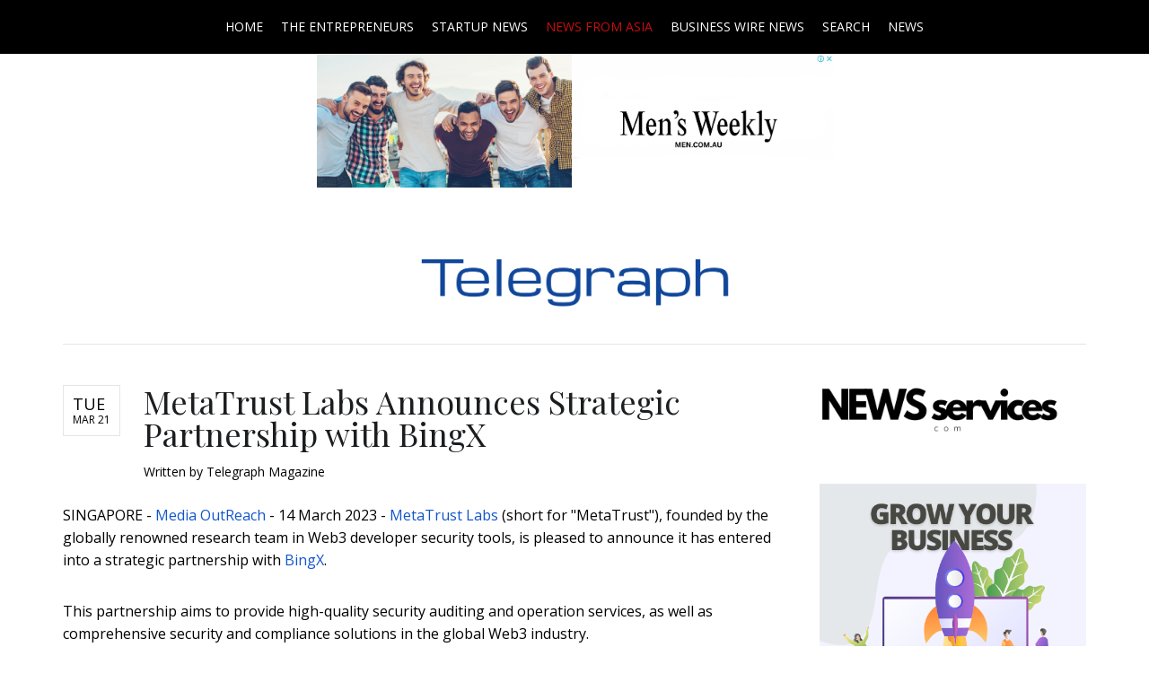

--- FILE ---
content_type: text/html; charset=utf-8
request_url: https://www.telegraph.net.au/news-from-asia/3187-metatrust-labs-announces-strategic-partnership-with-bingx
body_size: 9029
content:
<!DOCTYPE html>
<html lang="en-gb" >
<head>
		    <meta name="viewport" content="width=device-width, initial-scale=1, maximum-scale=2.0">
    <base href="https://www.telegraph.net.au/news-from-asia/3187-metatrust-labs-announces-strategic-partnership-with-bingx" />
	<meta http-equiv="content-type" content="text/html; charset=utf-8" />
	<meta name="keywords" content="News from Asia" />
	<meta name="author" content="Telegraph Magazine" />
	<meta property="og:title" content="MetaTrust Labs Announces Strategic Partnership with BingX" />
	<meta property="og:type" content="article" />
	<meta property="og:url" content="https://www.telegraph.net.au/news-from-asia/3187-metatrust-labs-announces-strategic-partnership-with-bingx" />
	<meta property="og:site_name" content="Business Telegraph" />
	<meta name="description" content="SINGAPORE -  Media OutReach - 14 March 2023 -  MetaTrust Labs (short for &quot;MetaTrust&quot;), founded by the globally renowned research team in Web3 developer security tools, is pleased to announce it has entered into a strategic partnership with  BingX." />
	<meta name="generator" content="Joomla! - Open Source Content Management" />
	<title>MetaTrust Labs Announces Strategic Partnership with BingX</title>
	<link href="https://www.telegraph.net.au/images/sampledata/1492298495.ico" rel="shortcut icon" type="image/vnd.microsoft.icon" />
	<link href="/media/system/css/modal.css?6f5246b4a7621b5cf5168a5f48a0cea1" rel="stylesheet" type="text/css" />
	<link href="https://www.telegraph.net.au/templates/gk_university/css/k2.css" rel="stylesheet" type="text/css" />
	<link href="https://www.telegraph.net.au/templates/gk_university/css/font-awesome.css" rel="stylesheet" type="text/css" />
	<link href="https://www.telegraph.net.au/templates/gk_university/css/normalize.css" rel="stylesheet" type="text/css" />
	<link href="https://www.telegraph.net.au/templates/gk_university/css/layout.css" rel="stylesheet" type="text/css" />
	<link href="https://www.telegraph.net.au/templates/gk_university/css/joomla.css" rel="stylesheet" type="text/css" />
	<link href="https://www.telegraph.net.au/templates/gk_university/css/system/system.css" rel="stylesheet" type="text/css" />
	<link href="https://www.telegraph.net.au/templates/gk_university/css/template.css" rel="stylesheet" type="text/css" />
	<link href="https://www.telegraph.net.au/templates/gk_university/css/menu/menu.css" rel="stylesheet" type="text/css" />
	<link href="https://www.telegraph.net.au/templates/gk_university/css/gk.stuff.css" rel="stylesheet" type="text/css" />
	<link href="https://www.telegraph.net.au/templates/gk_university/css/jomsocial.css" rel="stylesheet" type="text/css" />
	<link href="https://www.telegraph.net.au/templates/gk_university/css/style3.css" rel="stylesheet" type="text/css" />
	<link href="//fonts.googleapis.com/css2?family=Open+Sans" rel="stylesheet" type="text/css" />
	<link href="//fonts.googleapis.com/css2?family=Playfair+Display" rel="stylesheet" type="text/css" />
	<link href="https://www.telegraph.net.au/modules/mod_news_pro_gk5/interface/css/style.css" rel="stylesheet" type="text/css" />
	<style type="text/css">
.childcontent .gkcol { width: 200px; }body,
html, 
body button, 
body input, 
body select, 
body textarea,
.gkMenu > ul li div.childcontent li,
#gkBottom3 .box.bigtitle .header { font-family: 'Open Sans', Arial, sans-serif; }
#gkLogo.text,
.gkBanner > h2,
.box.bigtitle .header,
#gkMenuOverlayClose,
#gkMenuOverlayHeader,
.gkIsWrapper-gk_shop_and_buy .figcaption h3,
.product-price span.PricesalesPrice,
.gkTotal { font-family: 'Open Sans', Arial, sans-serif; }
h1,h2,h3,h4,h5,h6,
.gkMenu > ul li div.childcontent header,
.result-title,
.gkBanner > h2 > a > span,
.gkBanner > strong,
.box.bigtitle .header > small,
#gkMenuOverlayContent,
.gkIsWrapper-gk_shop_and_buy .figcaption p,
.gk-newsletter input[type="button"] { font-family: 'Playfair Display', Arial, sans-serif; }
@media screen and (max-width: 768px) {
    	#k2Container .itemsContainer { width: 100%!important; } 
    	.cols-2 .column-1,
    	.cols-2 .column-2,
    	.cols-3 .column-1,
    	.cols-3 .column-2,
    	.cols-3 .column-3,
    	.demo-typo-col2,
    	.demo-typo-col3,
    	.demo-typo-col4 {width: 100%; }
    	}#gkSidebar { width: 30%; }
#gkContent { width: 70%; }
#gkContentWrap { width: 100%; }
.gkPage, #gkPageContent + #gkBottom1:before, #gkPageContent + #gkBottom2:before, #gkPageContent + #gkBottom3:before, #gkPageContent + #gkBottom4:before, #gkPageContent + #gkBottom5:before { max-width: 1150px; }
#menu130 > div,
#menu130 > div > .childcontent-inner { width: 200px; }

	</style>
	<script type="application/json" class="joomla-script-options new">{"csrf.token":"8388f89a4ed5fb99f154011f82036618","system.paths":{"root":"","base":""}}</script>
	<script src="/media/jui/js/jquery.min.js?6f5246b4a7621b5cf5168a5f48a0cea1" type="text/javascript"></script>
	<script src="/media/jui/js/jquery-noconflict.js?6f5246b4a7621b5cf5168a5f48a0cea1" type="text/javascript"></script>
	<script src="/media/jui/js/jquery-migrate.min.js?6f5246b4a7621b5cf5168a5f48a0cea1" type="text/javascript"></script>
	<script src="/media/jui/js/bootstrap.min.js?6f5246b4a7621b5cf5168a5f48a0cea1" type="text/javascript"></script>
	<script src="/media/system/js/mootools-core.js?6f5246b4a7621b5cf5168a5f48a0cea1" type="text/javascript"></script>
	<script src="/media/system/js/core.js?6f5246b4a7621b5cf5168a5f48a0cea1" type="text/javascript"></script>
	<script src="/media/system/js/mootools-more.js?6f5246b4a7621b5cf5168a5f48a0cea1" type="text/javascript"></script>
	<script src="/media/system/js/modal.js?6f5246b4a7621b5cf5168a5f48a0cea1" type="text/javascript"></script>
	<script src="https://www.telegraph.net.au/templates/gk_university/js/modernizr.js" type="text/javascript"></script>
	<script src="https://www.telegraph.net.au/templates/gk_university/js/gk.scripts.js" type="text/javascript"></script>
	<script src="https://www.telegraph.net.au/templates/gk_university/js/gk.menu.js" type="text/javascript"></script>
	<script src="https://www.telegraph.net.au/templates/gk_university/js/fitvids.jquery.js" type="text/javascript"></script>
	<script src="https://www.telegraph.net.au/modules/mod_news_pro_gk5/interface/scripts/engine.jquery.js" type="text/javascript"></script>
	<script type="text/javascript">
jQuery(function($){ initTooltips(); $("body").on("subform-row-add", initTooltips); function initTooltips (event, container) { container = container || document;$(container).find(".hasTooltip").tooltip({"html": true,"container": "body"});} });
		jQuery(function($) {
			SqueezeBox.initialize({});
			initSqueezeBox();
			$(document).on('subform-row-add', initSqueezeBox);

			function initSqueezeBox(event, container)
			{
				SqueezeBox.assign($(container || document).find('a.modal').get(), {
					parse: 'rel'
				});
			}
		});

		window.jModalClose = function () {
			SqueezeBox.close();
		};

		// Add extra modal close functionality for tinyMCE-based editors
		document.onreadystatechange = function () {
			if (document.readyState == 'interactive' && typeof tinyMCE != 'undefined' && tinyMCE)
			{
				if (typeof window.jModalClose_no_tinyMCE === 'undefined')
				{
					window.jModalClose_no_tinyMCE = typeof(jModalClose) == 'function'  ?  jModalClose  :  false;

					jModalClose = function () {
						if (window.jModalClose_no_tinyMCE) window.jModalClose_no_tinyMCE.apply(this, arguments);
						tinyMCE.activeEditor.windowManager.close();
					};
				}

				if (typeof window.SqueezeBoxClose_no_tinyMCE === 'undefined')
				{
					if (typeof(SqueezeBox) == 'undefined')  SqueezeBox = {};
					window.SqueezeBoxClose_no_tinyMCE = typeof(SqueezeBox.close) == 'function'  ?  SqueezeBox.close  :  false;

					SqueezeBox.close = function () {
						if (window.SqueezeBoxClose_no_tinyMCE)  window.SqueezeBoxClose_no_tinyMCE.apply(this, arguments);
						tinyMCE.activeEditor.windowManager.close();
					};
				}
			}
		};
		
 $GKMenu = { height:false, width:false, duration: 500 };
$GK_TMPL_URL = "https://www.telegraph.net.au/templates/gk_university";

$GK_URL = "https://www.telegraph.net.au/";

	</script>
	<link rel="apple-touch-icon" href="https://www.telegraph.net.au/images/sampledata/1492298495.ico">
	<link rel="apple-touch-icon-precomposed" href="https://www.telegraph.net.au/images/sampledata/1492298495.ico">

    <link rel="stylesheet" href="https://www.telegraph.net.au/templates/gk_university/css/small.desktop.css" media="(max-width: 1150px)" />
<link rel="stylesheet" href="https://www.telegraph.net.au/templates/gk_university/css/tablet.css" media="(max-width: 1024px)" />
<link rel="stylesheet" href="https://www.telegraph.net.au/templates/gk_university/css/small.tablet.css" media="(max-width: 820px)" />
<link rel="stylesheet" href="https://www.telegraph.net.au/templates/gk_university/css/mobile.css" media="(max-width: 580px)" />
<link rel="stylesheet" href="https://www.telegraph.net.au/templates/gk_university/css/override.css" />

<!--[if IE 9]>
<link rel="stylesheet" href="https://www.telegraph.net.au/templates/gk_university/css/ie/ie9.css" type="text/css" />
<![endif]-->

<!--[if IE 8]>
<link rel="stylesheet" href="https://www.telegraph.net.au/templates/gk_university/css/ie/ie8.css" type="text/css" />
<![endif]-->

<!--[if lte IE 7]>
<link rel="stylesheet" href="https://www.telegraph.net.au/templates/gk_university/css/ie/ie7.css" type="text/css" />
<![endif]-->

<!--[if lte IE 9]>
<script type="text/javascript" src="https://www.telegraph.net.au/templates/gk_university/js/ie.js"></script>
<![endif]-->

<!--[if (gte IE 6)&(lte IE 8)]>
<script type="text/javascript" src="https://www.telegraph.net.au/templates/gk_university/js/respond.js"></script>
<script type="text/javascript" src="https://www.telegraph.net.au/templates/gk_university/js/selectivizr.js"></script>
<script type="text/javascript" src="http://html5shim.googlecode.com/svn/trunk/html5.js"></script>
<![endif]-->

	 </head>
<body data-tablet-width="1024" data-mobile-width="580" data-zoom-size="150" data-smoothscroll="1">	
		
	<div id="gkBg">
				
	    <header id="gkHeader" class="gkPage">		
                    			<div id="gkHeaderNav">
				<div class="gkPage">	
					
	                 
	                 	                 <div id="gkMainMenu" class="gkMenuClassic">
	                         <nav id="gkExtraMenu" class="gkMenu">
<ul class="gkmenu level0"><li  class="first"><a href="https://www.telegraph.net.au/"  class=" first" id="menu101"  >Home</a></li><li ><a href="/the-entrepreneurs"  id="menu106"  >The Entrepreneurs</a></li><li ><a href="/startup-news"  id="menu114"  >Startup News</a></li><li  class="active"><a href="/news-from-asia"  class=" active" id="menu129"  >News from Asia</a></li><li ><a href="/business-wire-news"  id="menu109"  >Business Wire News</a></li><li ><a href="/search"  id="menu105"  >Search</a></li><li  class="last haschild"><a href="#"  class=" last haschild" id="menu130"  >News</a><div class="childcontent">
<div class="childcontent-inner">
<div class="gkcol gkcol  first"><ul class="gkmenu level1"><li  class="first"><a href="/news/press-releases"  class=" first" id="menu131"  >Press Releases</a></li></ul></div>
</div>
</div></li></ul>
</nav>	                 </div>
	                 	                 
	                 	                 <div id="gkMobileMenu" class="gkPage">
	                     <i id="static-aside-menu-toggler" class="fa fa-bars"></i>
	                 </div>
	                 		    	</div>
	    	</div>
	    	
	    		    	
	    		    </header>
	    
	    	    <div id="gkHeaderBottom" class="gkPage">
	    	<div class="gkPage">
	    		

<div class="custom ">

	<center>
<div><a href="https://men.com.au" target="_blank" rel="noopener noreferrer"><img style="max-width: 50%; height: auto; display: block; margin-left: auto; margin-right: auto;" src="/images/mwba.png" alt="Men's Weekly" /></a></div>
<br /><span style="color: #ffffff;">.</span></center>	
</div>


<div class="custom ">

	<br /><center><a href="https://www.telegraph.net.au/"><img style="max-width: 30%; height: auto;" src="/images/sampledata/telegraph.png" alt="Business Telegraph" /></a></center><br /><span style="color: #ffffff;">.</span>	
</div>

	    	</div>
	    </div>
	    	    
	    	
		<div id="gkPageContent" class="gkPage">
	    	<div class="gkPage">
	    			    		<div id="gkBreadcrumb">
	    			<div class="gkPage">
	    				

<div class="custom ">

		
</div>

	    			</div>
	    		</div>
	    			    	
	    		<div data-sidebar-pos="right">
			    	<div id="gkContent">					
						<div id="gkContentWrap">
														
														
								
							
							<section id="gkMainbody">
																	
<article class="item-page " itemscope itemtype="https://schema.org/Article">
<meta itemprop="inLanguage" content="en-GB" />
                    
                    <header>
                                        <time datetime="2023-03-21T07:42:35+11:00">
                    	Tue                    	<small>Mar 21</small>
                    </time>
                                        
                                        <h1 itemprop="name">
                         MetaTrust Labs Announces Strategic Partnership with BingX                    </h1>
                                                            <ul>
                                                       
                                                                                          <li class="createdby" itemscope itemtype="https://schema.org/Person">
                                                                                                                                                                Written by <span itemprop="name">Telegraph Magazine</span>                                                                      </li>
                                                                                                                        <li class="itemPrintEmail">
                              	                              </li>
                    </ul>
                              </header>
                    
                     
          <div class="itemBody">
                                                                                                    
                                                                                <p>SINGAPORE -  <a href="https://www.media-outreach.com/">Media OutReach</a> - 14 March 2023 -  <a href="https://metatrust.io/">MetaTrust Labs </a>(short for "MetaTrust"), founded by the globally renowned research team in Web3 developer security tools, is pleased to announce it has entered into a strategic partnership with  <a href="https://bingx.com/en-us/">BingX</a>.</p> <p>This partnership aims to provide high-quality security auditing and operation services, as well as comprehensive security and compliance solutions in the global Web3 industry. <br/><br/><figure data-width="100%" align="center" class=""><img src="/images/joomgrabber/2023-03/76c955f079.jpeg" alt="Picture1.jpg"/><figcaption data-display="none" class=""><div align="left">       <i/>     </div>   </figcaption></figure><br/> Established in 2018, BingX is a leading crypto exchange that offers spot, derivatives, copy trading, and grid trading services to more than 100 countries and regions worldwide with over 5 million users. With user trust and platform transparency as the top priority, BingX continues to connect users with expert traders and the platform in a safe, leading, and innovative way. <br/><br/> MetaTrust offers automated security tools and smart contract code audit services that can provide pre-security and compliance in the development lifecycle, achieving deep security scanning and dynamic protection. These accurate, efficient, and easy-to-use services provide developers and project teams with all-round and three-dimensional security empowerment. <br/><br/> In addition to providing audit services for BingX's listed projects and investment portfolio, MetaTrust also offers an automatic security operations center which makes security management more effective in real time. This also helps to detect and address potential security vulnerabilities and issues in the systems, applications, and operational processes, and provides effective security solutions and recommendations. BingX has expressed high praise for MetaTrust's professionalism and expertise in the area of security auditing and operations. <br/><br/> This partnership between MetaTrust and BingX is an important milestone for both companies. We will work together to protect the security of users' assets and data and make positive contributions to the development of digital currencies. And we are looking forward to more opportunities for cooperation in the future and will continue to provide better security services. <br/><br/>Hashtag: #BingX<br/></p><p>The issuer is solely responsible for the content of this announcement.</p>

<h4>About MetaTrust</h4>
<p>MetaTrust Labs is born to become the trust Layer for Web3 BUIDL. Leveraging its top-notch R&amp;D capabilities, MetaTrust aims to deliver a fully automatic security solution through the software development lifecycle to help builders to develop secure web 3 applications. <br/><br/> Website:  <a href="https://metatrust.io" class="social-media-link"> https://metatrust.io</a> <br/> Twitter:  <a href="https://twitter.com/MetatrustLabs" class="social-media-link"> https://twitter.com/MetatrustLabs</a> <br/> Email:  <a href="mailto:ty@metatrust.io" class="social-media-link"> ty@metatrust.io</a> <br/></p>                                                            <ul class="pager pagenav">
	<li class="previous">
		<a class="hasTooltip" title="OASYX Unveils New Range of Virtua Fighter NFTs" aria-label="Previous article: OASYX Unveils New Range of Virtua Fighter NFTs" href="/news-from-asia/3198-oasyx-unveils-new-range-of-virtua-fighter-nfts" rel="prev">
			<span class="icon-chevron-left" aria-hidden="true"></span> <span aria-hidden="true">Prev</span>		</a>
	</li>
	<li class="next">
		<a class="hasTooltip" title="Indonesia Metaverse Collaboration Initiative was launched at MWC 2023 Barcelona as a Step Forward in the Metaverse Industry" aria-label="Next article: Indonesia Metaverse Collaboration Initiative was launched at MWC 2023 Barcelona as a Step Forward in the Metaverse Industry" href="/news-from-asia/3186-indonesia-metaverse-collaboration-initiative-was-launched-at-mwc-2023-barcelona-as-a-step-forward-in-the-metaverse-industry" rel="next">
			<span aria-hidden="true">Next</span> <span class="icon-chevron-right" aria-hidden="true"></span>		</a>
	</li>
</ul>
                                                  </div>
          
                    
                    
          <div id="gkSocialAPI">
             
             
             
             
             
           </div>
           
          
           
</article>
															</section>
							
													</div>
						
									    	</div>
			    	
			    				    	<aside id="gkSidebar">
			    		<div>
			    			<div class="box "><div class="content">

<div class="custom ">

	<a href="https://newsservices.com" target="_blank" rel="noopener noreferrer"> <img style="max-width: 90%; height: auto;" src="/images/Services.png" alt="NewsServices.com" /> </a>	
</div>
</div></div><div class="box "><div class="content">

<div class="custom ">

	<center><a href="https://thetimesaustralia.com/growth-solutions" target="_blank" rel="noopener noreferrer"><img style="max-width: 100%; height: auto;" src="/images/gyb.png" alt="Grow Your Business" /></a></center>	
</div>
</div></div><div class="box "><h3 class="header"><span>Popular Features</span></h3><div class="content"><ul class="mostread mod-list">
	<li itemscope itemtype="https://schema.org/Article">
		<a href="/business-wire-news" itemprop="url">
			<span itemprop="name">
				Business Wire			</span>
		</a>
	</li>
	<li itemscope itemtype="https://schema.org/Article">
		<a href="/the-entrepreneurs/481-tradingcrypto-launches-a-new-website-for-crypto-trading" itemprop="url">
			<span itemprop="name">
				TradingCrypto Launches a New Website for Crypto Trading			</span>
		</a>
	</li>
	<li itemscope itemtype="https://schema.org/Article">
		<a href="/the-entrepreneurs/531-reviewing-the-pros-and-cons-of-the-trustpac-online-investing-platform" itemprop="url">
			<span itemprop="name">
				Reviewing the Pros and Cons of the Trustpac Online Investing Platform			</span>
		</a>
	</li>
	<li itemscope itemtype="https://schema.org/Article">
		<a href="/the-entrepreneurs/159-why-a-cheap-logo-is-the-most-expensive-thing-you-ll-buy" itemprop="url">
			<span itemprop="name">
				Why a cheap logo is the most expensive thing you'll buy			</span>
		</a>
	</li>
	<li itemscope itemtype="https://schema.org/Article">
		<a href="/the-entrepreneurs/50-car-next-door-will-be-back-on-shark-tank" itemprop="url">
			<span itemprop="name">
				Car Next Door Will Be Back on Shark Tank			</span>
		</a>
	</li>
	<li itemscope itemtype="https://schema.org/Article">
		<a href="/the-entrepreneurs/103-5-songs-you-should-have-on-your-road-trip-playlist" itemprop="url">
			<span itemprop="name">
				5 Songs You Should Have On Your Road Trip Playlist			</span>
		</a>
	</li>
	<li itemscope itemtype="https://schema.org/Article">
		<a href="/the-entrepreneurs/160-caltex-accelerator-cohort-announced" itemprop="url">
			<span itemprop="name">
				Caltex Accelerator cohort announced			</span>
		</a>
	</li>
	<li itemscope itemtype="https://schema.org/Article">
		<a href="/the-entrepreneurs/94-cievents-today-announced-the-launch-of-its-world-first-online-platform-cimeetings" itemprop="url">
			<span itemprop="name">
				cievents today announced the launch of its world-first online platform, cimeetings			</span>
		</a>
	</li>
	<li itemscope itemtype="https://schema.org/Article">
		<a href="/the-entrepreneurs/80-ebay-and-airtasker-team-up-to-help-aussies-make-extra-cash-this-spring" itemprop="url">
			<span itemprop="name">
				eBay and Airtasker team up to help Aussies make extra cash this Spring			</span>
		</a>
	</li>
	<li itemscope itemtype="https://schema.org/Article">
		<a href="/the-entrepreneurs/175-aussie-blockchain-start-up-agunity" itemprop="url">
			<span itemprop="name">
				Aussie Blockchain start-up AgUnity			</span>
		</a>
	</li>
	<li itemscope itemtype="https://schema.org/Article">
		<a href="/the-entrepreneurs/149-spacenow-gives-purpose-to-unused-space" itemprop="url">
			<span itemprop="name">
				Spacenow gives purpose to unused space			</span>
		</a>
	</li>
	<li itemscope itemtype="https://schema.org/Article">
		<a href="/startup-news/409-5-ways-to-use-cryptocurrencies-to-fund-your-startup" itemprop="url">
			<span itemprop="name">
				5 Ways to Use Cryptocurrencies to Fund Your Startup			</span>
		</a>
	</li>
	<li itemscope itemtype="https://schema.org/Article">
		<a href="/the-entrepreneurs/73-lion-announces-businesses-to-revolutionise-the-f-b-industry" itemprop="url">
			<span itemprop="name">
				LION ANNOUNCES BUSINESSES TO REVOLUTIONISE THE F&B INDUSTRY			</span>
		</a>
	</li>
	<li itemscope itemtype="https://schema.org/Article">
		<a href="/the-entrepreneurs/87-slingshot-announces-first-ever-regional-travel-cohort" itemprop="url">
			<span itemprop="name">
				SLINGSHOT ANNOUNCES FIRST EVER REGIONAL TRAVEL COHORT			</span>
		</a>
	</li>
	<li itemscope itemtype="https://schema.org/Article">
		<a href="/the-entrepreneurs/61-meet-the-four-startups-at-the-forefront-of-australia-s-creative-tech-industry" itemprop="url">
			<span itemprop="name">
				Meet the four startups at the forefront of Australia’s creative tech industry			</span>
		</a>
	</li>
</ul>
</div></div><div class="box "><div class="content">

<div class="custom ">

	<center><a href="https://thetimesaustralia.com/growth-solutions" target="_blank" rel="noopener noreferrer"><img style="max-width: 100%; height: auto;" src="/images/ttlm.png" alt="Lead Generation Service" /></a></center>	
</div>
</div></div>
			    		</div>
			    	</aside>
			    			    	</div>
			</div>
		</div>
		
				<section id="gkBottom1" class="gkSingleModule">
							<div class="box  bigtitle gkmod-1"><h3 class="header gkPage"><span><span>Entrepreneurs & Leaders</span></span></h3><div class="content gkPage">	<div class="nspMain hover  bigtitle" id="nsp-nsp-90" data-config="{
				'animation_speed': 400,
				'animation_interval': 5000,
				'animation_function': 'Fx.Transitions.Expo.easeIn',
				'news_column': 3,
				'news_rows': 3,
				'links_columns_amount': 1,
				'links_amount': 0
			}">
		
					<div class="nspArts bottom" style="width:100%;">
								<div class="nspArtScroll1">
					<div class="nspArtScroll2 nspPages1">
																	<div class="nspArtPage active nspCol1">
																				<div class="nspArt nspCol3" style="padding:0 20px 20px 0;clear:both;">
								<a href="/the-entrepreneurs/12613-why-industrial-drying-equipment-is-essential-for-consistent-production" class="nspImageWrapper tleft fleft gkResponsive"  style="margin:6px 14px 0 0;" target="_self"><img  class="nspImage" src="https://www.telegraph.net.au/modules/mod_news_pro_gk5/cache/Clean-room-equipment-stainless-steel-machinesnsp-90.jpg" alt=""  /></a><h4 class="nspHeader tleft fnone has-image"><a href="/the-entrepreneurs/12613-why-industrial-drying-equipment-is-essential-for-consistent-production"  title="Why Industrial Drying Equipment Is Essential for Consistent Production" target="_self">Why Industrial Drying Equipment Is Essential for Consistent Production</a></h4><p class="nspText tleft fleft">
Moisture control is a critical factor in many industrial processes, making industrial drying equipment a key component...</p>							</div>
																															<div class="nspArt nspCol3" style="padding:0 20px 20px 0;">
								<a href="/the-entrepreneurs/12598-here-s-how-to-repaint-your-office-right" class="nspImageWrapper tleft fleft gkResponsive"  style="margin:6px 14px 0 0;" target="_self"><img  class="nspImage" src="https://www.telegraph.net.au/modules/mod_news_pro_gk5/cache/Heres_How_to_Repaint_12012026nsp-90.png" alt=""  /></a><h4 class="nspHeader tleft fnone has-image"><a href="/the-entrepreneurs/12598-here-s-how-to-repaint-your-office-right"  title="Here’s How to Repaint Your Office Right!" target="_self">Here’s How to Repaint Your Office Right!</a></h4><p class="nspText tleft fleft">
A little repaint will go a long way, if you do it right! The colours that surround your staff have a real impact on th...</p>							</div>
																															<div class="nspArt nspCol3" style="padding:0 20px 20px 0;">
								<a href="/the-entrepreneurs/12549-heytea-partners-with-pop-mart-s-twinkle-twinkle-for-first-global-simultaneous-launch" class="nspImageWrapper tleft fleft gkResponsive"  style="margin:6px 14px 0 0;" target="_self"><img  class="nspImage" src="https://www.telegraph.net.au/modules/mod_news_pro_gk5/cache/Heyteansp-90.jpg" alt=""  /></a><h4 class="nspHeader tleft fnone has-image"><a href="/the-entrepreneurs/12549-heytea-partners-with-pop-mart-s-twinkle-twinkle-for-first-global-simultaneous-launch"  title="HEYTEA Partners with POP MART’s Twinkle Twinkle for First Global Simultaneous Launch" target="_self">HEYTEA Partners with POP MART’s Twinkle Twinkle for First Global Simultaneous Launch</a></h4><p class="nspText tleft fleft">
Starting December 22, HEYTEA and POP MART’s popular IP Twinkle Twinkle officially launched their global co-branded cam...</p>							</div>
																															<div class="nspArt nspCol3" style="padding:0 20px 20px 0;clear:both;">
								<a href="/the-entrepreneurs/12525-running-with-wide-feet-why-4e-running-shoes-are-crucial-for-injury-free-training-in-australia" class="nspImageWrapper tleft fleft gkResponsive"  style="margin:6px 14px 0 0;" target="_self"><img  class="nspImage" src="https://www.telegraph.net.au/modules/mod_news_pro_gk5/cache/Running_With_Wide_Feet_29122025nsp-90.jpg" alt=""  /></a><h4 class="nspHeader tleft fnone has-image"><a href="/the-entrepreneurs/12525-running-with-wide-feet-why-4e-running-shoes-are-crucial-for-injury-free-training-in-australia"  title="Running With Wide Feet: Why 4E Running Shoes Are Crucial For Injury-Free Training In Australia" target="_self">Running With Wide Feet: Why 4E Running Shoes Are Crucial For Injury-Free Training In Australia</a></h4><p class="nspText tleft fleft">
If you have wide feet and run frequently, you may have encountered this annoying issue. 
A new pair of running shoes ...</p>							</div>
																															<div class="nspArt nspCol3" style="padding:0 20px 20px 0;">
								<a href="/the-entrepreneurs/12524-most-loved-pubs-in-victoria-on-social-media" class="nspImageWrapper tleft fleft gkResponsive"  style="margin:6px 14px 0 0;" target="_self"><img  class="nspImage" src="https://www.telegraph.net.au/modules/mod_news_pro_gk5/cache/Most_Loved_Pubs_in_Victoria_on_Social_Media_29122025nsp-90.jpg" alt=""  /></a><h4 class="nspHeader tleft fnone has-image"><a href="/the-entrepreneurs/12524-most-loved-pubs-in-victoria-on-social-media"  title="Most Loved Pubs in Victoria on Social Media" target="_self">Most Loved Pubs in Victoria on Social Media</a></h4><p class="nspText tleft fleft">
Victoria’s pub scene is buzzing, and some pubs aren’t just loved locally — they’re lighting up social media feeds with...</p>							</div>
																															<div class="nspArt nspCol3" style="padding:0 20px 20px 0;">
								<a href="/the-entrepreneurs/12366-beyond-braces-a-business-guide-to-dominating-the-clear-aligner-market-with-invisalign-technology" class="nspImageWrapper tleft fleft gkResponsive"  style="margin:6px 14px 0 0;" target="_self"><img  class="nspImage" src="https://www.telegraph.net.au/modules/mod_news_pro_gk5/cache/Beyond_braces_101225nsp-90.jpg" alt=""  /></a><h4 class="nspHeader tleft fnone has-image"><a href="/the-entrepreneurs/12366-beyond-braces-a-business-guide-to-dominating-the-clear-aligner-market-with-invisalign-technology"  title="Beyond Braces: A Business Guide to Dominating the Clear Aligner Market with Invisalign Technology" target="_self">Beyond Braces: A Business Guide to Dominating the Clear Aligner Market with Invisalign Technology</a></h4><p class="nspText tleft fleft">
The dental industry has evolved dramatically over the past decade, with patients seeking treatments that are not only ...</p>							</div>
																															<div class="nspArt nspCol3 lastChild" style="padding:0 20px 20px 0;clear:both;">
								<a href="/the-entrepreneurs/12199-vehicle-signage-and-truck-signage-driving-brand-visibility-on-every-road" class="nspImageWrapper tleft fleft gkResponsive"  style="margin:6px 14px 0 0;" target="_self"><img  class="nspImage" src="https://www.telegraph.net.au/modules/mod_news_pro_gk5/cache/An_ad_trucknsp-90.png" alt=""  /></a><h4 class="nspHeader tleft fnone has-image"><a href="/the-entrepreneurs/12199-vehicle-signage-and-truck-signage-driving-brand-visibility-on-every-road"  title="Vehicle Signage and Truck Signage: Driving Brand Visibility on Every Road" target="_self">Vehicle Signage and Truck Signage: Driving Brand Visibility on Every Road</a></h4><p class="nspText tleft fleft">
In a crowded marketplace where standing out matters more than ever, businesses are constantly looking for cost-effecti...</p>							</div>
																															<div class="nspArt nspCol3 lastChild" style="padding:0 20px 20px 0;">
								<a href="/the-entrepreneurs/12034-how-furniture-removalists-simplify-moving-heavy-and-bulky-items" class="nspImageWrapper tleft fleft gkResponsive"  style="margin:6px 14px 0 0;" target="_self"><img  class="nspImage" src="https://www.telegraph.net.au/modules/mod_news_pro_gk5/cache/How_Furniture_Removalists_Simplify_Moving_Heavy_and_Bulky_Itemsnsp-90.png" alt=""  /></a><h4 class="nspHeader tleft fnone has-image"><a href="/the-entrepreneurs/12034-how-furniture-removalists-simplify-moving-heavy-and-bulky-items"  title="How Furniture Removalists Simplify Moving Heavy and Bulky Items" target="_self">How Furniture Removalists Simplify Moving Heavy and Bulky Items</a></h4><p class="nspText tleft fleft">Moving to a new home or office is an exciting step, but it often comes with the daunting task of transporting heavy and ...</p>							</div>
																															<div class="nspArt nspCol3 lastChild" style="padding:0 20px 20px 0;">
								<a href="/the-entrepreneurs/12033-what-makes-a-high-quality-first-aid-course" class="nspImageWrapper tleft fleft gkResponsive"  style="margin:6px 14px 0 0;" target="_self"><img  class="nspImage" src="https://www.telegraph.net.au/modules/mod_news_pro_gk5/cache/Capturensp-90.png" alt=""  /></a><h4 class="nspHeader tleft fnone has-image"><a href="/the-entrepreneurs/12033-what-makes-a-high-quality-first-aid-course"  title="What Makes a High-Quality First Aid Course?" target="_self">What Makes a High-Quality First Aid Course?</a></h4><p class="nspText tleft fleft">Learning how to save a life is one of the most valuable skills a person can gain. Yet, not all first aid courses are cre...</p>							</div>
												</div>
																</div>

									</div>
			</div>
		
		
			</div>
</div></div>
					</section>
			    
	    	    
	    	    
	    	    
	    	    <section id="gkBottom5" class="gkSingleModule">
	    		    		<div class="box  gkmod-1"><div class="content gkPage">

<div class="custom ">

	<div><a href="https://tomorrows.com.au" target="_blank" rel="noopener noreferrer"><img style="max-width: 80%; height: auto; display: block; margin-left: auto; margin-right: auto;" src="/images/lead-bottom.jpg" alt="Tomorrow Business Growth" /> </a></div>	
</div>
</div></div>
	    		    </section>
	    	    
	        </div>
    
    
<footer id="gkFooter">
     <div class="gkPage">
                    <div id="gkFooterNav">
               
<ul class="menu">
<li class="item-104"><a href="/about" >About</a></li><li class="item-103"><a href="/contact" >Contact</a></li><li class="item-107"><a href="/pitch-a-story" >Pitch A Story</a></li><li class="item-132"><a href="https://mediakits.com.au" target="_blank" rel="noopener noreferrer">Media Kit</a></li></ul>


<div class="custom ">

	<br /><br /><center><a href="https://newsservices.com" target="_blank" rel="noopener noreferrer"><img style="max-width: 35%; height: auto;" src="/images/Services.png" alt="NewsServices.com" /><br /> <img style="max-width: 100%; height: auto;" src="/images/0c/map.png" alt="NewsServices.com" /> </a></center>	
</div>

          </div>
                              <p id="gkCopyrights">
               1300 660 660 © 2024 Business Telegraph - All rights reserved.
Powered by NewsServices.com - office@NewsServices.com          </p>
                                   </div>
</footer>
   	

<!-- +1 button -->

<!-- twitter -->


<!-- Pinterest script --> 
   	<div id="gkPopupOverlay"></div>
   		
   	<i id="close-menu" class="fa fa-times"></i>
   	<nav id="aside-menu">
   		<div>
   			<div id="gkAsideMenu">
<ul class="gkmenu level0"><li  class="first"><a href="https://www.telegraph.net.au/"  class=" first"   >Home</a></li><li ><a href="/the-entrepreneurs"    >The Entrepreneurs</a></li><li ><a href="/startup-news"    >Startup News</a></li><li  class="active"><a href="/news-from-asia"  class=" active"   >News from Asia</a></li><li ><a href="/business-wire-news"    >Business Wire News</a></li><li ><a href="/search"    >Search</a></li><li  class="last haschild"><a href="#"  class=" last haschild"   >News</a><ul class="gkmenu level1"><li  class="first"><a href="/news/press-releases"  class=" first"   >Press Releases</a></li></ul></li></ul>
</div>   		</div>
   	</nav>	
   		
	

	<script>
	jQuery(document).ready(function(){
   		// Target your .container, .wrapper, .post, etc.
   		jQuery("body").fitVids();
	});
	</script>
</body>
</html>

--- FILE ---
content_type: text/css
request_url: https://www.telegraph.net.au/templates/gk_university/css/style3.css
body_size: 2131
content:
/*
#------------------------------------------------------------------------
# University - May Joomla! template (for Joomla 2.5)
#
# Copyright (C) 2007-2013 Gavick.com. All Rights Reserved.
# License: Copyrighted Commercial Software
# Website: http://www.gavick.com
# Support: support@gavick.com 
*/
 
/* Style 1 */

/* template.css */
a,
#gkMainbody header h1 a:active,
#gkMainbody header h1 a:focus,
#gkMainbody header h1 a:hover,
#gkMainbody header h2 a:active,
#gkMainbody header h2 a:focus,
#gkMainbody header h2 a:hover,
#k2Container article header h2 a:active,
#k2Container article header h2 a:focus,
#k2Container article header h2 a:hover,
#community-wrap .joms-stream-box article>a,
.faq li a:hover,
#login-form ul li a:hover {
	color: #1155CC;
}
.readon {
	color: #65c1cf;
}
.breadcrumbs li a:hover { color: #65c1cf; }
#gkFooter a:active,
#gkFooter a:focus,
#gkFooter a:hover { 
	color: #65c1cf;
}
.box.transparent a:active,
.box.transparent a:focus,
.box.transparent a:hover {
	color: #65c1cf;
}
.box.transparent ul + a {
	color: #65c1cf;
}
.box.dark a:active,
.box.dark a:focus,
.box.dark a:hover { color: #65c1cf!important; }
.box.color1,
.box.color2 {
	background: #f0b356;
}
.box.color2 {
	background: #65c1cf;
}
.menu li a:hover,
.icons-menu li a:hover { color: #000000 !important; }
.box.icons-menu li a:active i,
.box.icons-menu li a:focus i,
.box.icons-menu li a:hover i {
	color: #33aaff;
}
.box.icons-menu .last-item a {
	color: #33aaff;
}
#gkBottom5 .box a:active,
#gkBottom5 .box a:focus,
#gkBottom5 .box a:hover {
	color: #33aaff;
}
#gkPopupLogin #login-form + a:hover {background: #65c1cf;}

/* joomla.css */
button,
.button,
input.button,
span.button,
button.button,
div.button,
input[type="submit"],
input[type="button"],
.pagenav-prev a,
.pagenav-next a,
#gkMainbody .itemReadMore,
#gkMainbody .readmore > a,
.button.invert:active,
.button.invert:focus,
.button.invert:hover,
.gkShowCart a,
body #cWindow a.plupload_button {
	background: #65c1cf;
	border: 1px solid #65c1cf;
}
section.categories-list ul ul li {
	border-left: 3px solid #65c1cf;
}
section.category .children h3,
section.blog .children h3 {
	color: #65c1cf;
}
th {
	border-bottom: 3px solid #65c1cf;
}
tbody tr td a:hover, section.category .children li a:hover { color: #65c1cf }
article header.itemHasImage h1 a:active,
article header.itemHasImage h1 a:focus,
article header.itemHasImage h1 a:hover { color: #65c1cf!important; }
article header li a:hover { color: #65c1cf }
.tip-title {
	background: #65c1cf;
}
#system-message dd.error {
	background: #fb7252;
}
#system-message dd.notice {
	background: #f0b356;
}
div.bannerfooter {
	color: #65c1cf;
}
dl#tabs dt.tabs span h3 a:hover,
dl.tabs dt.tabs span h3 a:hover { color: #65c1cf }
.autocompleter-queried { color: #65c1cf!important }
.faq-title { color: #65c1cf}

/* gk_stuff.css */
.nspPagination li:hover,
.nspPagination li.active { background-color: #65c1cf; }
.nspNext:hover:after,
.nspPrev:hover:after { color: #65c1cf; }
.nspArt .nspHeader a:hover,
.nspLinks ul li h4 a:hover { color: #65c1cf !important; }
.box.dark a.readon:active,
.box.dark a.readon:focus,
.box.dark a.readon:hover { color: #65c1cf!important; }
.box.dark .nspPagination li.active { background: #65c1cf; }
.darkbar .nspHeader a:active,
.darkbar .nspHeader a:focus,
.darkbar .nspHeader a:hover,
.darkbar li h4 a:active,
.darkbar li h4 a:focus,
.darkbar li h4 a:hover { color: #65c1cf !important; }
.gkNspPM-EventsList a:active,
.gkNspPM-EventsList a:focus,
.gkNspPM-EventsList a:hover {
	color: #65c1cf;
}
.gkNspPM-EventsList .gkEventsListProgress > div {
	background: #65c1cf;
}
.gkTabsWrap ol li.active,
.gkTabsWrap ol li.active:hover {
	border-top: 4px solid #65c1cf;
}
.gkIsWrapper-gk_university .gkProgress {
	border: 1px solid #65c1cf;
}
.gkIsWrapper-gk_university .gkProgressBar {
	background: #65c1cf;
}
.gk-features li.highlighted strong {
	background: #65c1cf;
	border: 1px solid #65c1cf;
}
.gkMenu .nspArt .readon {
	color: #65c1cf!important;
}
.gkTweet p > a:active,
.gkTweet p > a:focus,
.gkTweet p > a:hover { color: #65c1cf; }
.gkTweet > div > .gkTweetInfo:before {
	color: #65c1cf;
}
.gkInformation > div > input[type="submit"] {
	background: #f0b356;
}
.gkInformation > div > input[type="submit"]:active,
.gkInformation > div > input[type="submit"]:focus,
.gkInformation > div > input[type="submit"]:hover { background: #65c1cf; }
.gkEvent .gkEventPeriod:before,
.gkEvent .gkEventHours:before {
	color: #65c1cf;
}
.gkEvent .gkEventRegister {
	background: #f0b356;
}
.gkEvent .gkEventRegister:hover { background: #65c1cf; }
.gkEventCounter > div {
	background: #65c1cf;
}

/* menu.css */
.gkMenu > ul > li > a:active,
.gkMenu > ul > li > a:focus,
.gkMenu > ul > li > a:hover,
.gkMenu > ul > li.active > a:active,
.gkMenu > ul > li.active > a:focus,
.gkMenu > ul > li.active > a:hover {
	color: #65c1cf;
}
.gkMenu > ul li div.childcontent a:hover {
	color: #65c1cf!important;
}
#gkHeaderNav li.gkLogin {
	border: 1px solid rgba(101, 193, 207, 0.5);
}
#gkHeaderNav li.gkLogin:hover {
	border-color: #65c1cf;
}
#close-menu {
	color: #65c1cf;
}
#aside-menu li a.active,
#aside-menu li a:active,
#aside-menu li a:focus,
#aside-menu li a:hover {
	color: #65c1cf;
}

/* k2.css */
.k2FeedIcon a:before,
a.k2FeedIcon:before {
	color: #65c1cf;
}
.itemComments .icon-comments {
	background: #65c1cf;
}
.itemAuthorData a:hover,
ul.itemTags li a:hover,
.itemAuthorContent ul li a:hover { color: #65c1cf }
.k2AuthorsListBlock ul li a.abAuthorLatestItem:hover { color: #65c1cf; }
.k2CalendarBlock table.calendar tr td.calendarDateLinked a:hover {
	background: #65c1cf;
}
.k2CalendarBlock table.calendar tr td.calendarToday {
	background: #65c1cf;
}
table.calendar tr td.calendarTodayLinked a {
	color: #65c1cf;
}
.k2CalendarBlock table.calendar tr td.calendarTodayLinked a:hover {
	background: #65c1cf;
}
.calendarNavLink { color: #65c1cf; }
.k2TagCloudBlock a:hover { color: #65c1cf }

/* jomsocial.css */
body #cWindow a { color: #65c1cf; }
#community-wrap .btn:hover,
#community-wrap .cPageBookmark:hover,
#community-wrap .cPageBookmark a:hover,
#community-wrap .cPageReport:hover,
#community-wrap .cPageReport a:hover,
body #cWindow .btn:hover,
body #cWindow button.btn:hover,
body #cWindow input[type="submit"].btn:hover,
body #cWindow .cWindowNotification-Jumper > a:hover { background: #65c1cf!important; }
#community-wrap .btn-primary,
body #cWindow .btn-primary { background: #65c1cf!important; }
#community-wrap .navbar .nav li.dropdown.open > .dropdown-toggle,
#community-wrap .navbar .nav li.dropdown.active > .dropdown-toggle,
#community-wrap .navbar .nav li.dropdown.open.active > .dropdown-toggle,
#community-wrap .navbar .nav > .active > a,
#community-wrap .navbar .nav > .active > a:hover,
#community-wrap .navbar .nav > .active > a:focus {
	background-color: #65c1cf;
}
#community-wrap .navbar .nav > li > a:focus,
#community-wrap .navbar .nav > li > a:hover { color: #65c1cf; }
#community-wrap .navbar .nav > li > a.js-navbar-options:focus,
#community-wrap .navbar .nav > li > a.js-navbar-options:hover { color: #65c1cf; }
#community-wrap .dropdown-menu > li > a:hover,
#community-wrap .dropdown-menu > li > a:focus,
#community-wrap .dropdown-submenu:hover > a,
#community-wrap .dropdown-submenu:focus > a {
	background-color: #65c1cf;
}
#community-wrap .cSubmenu li a {
	color: #65c1cf;	
}
#community-wrap .cAlert.alert-error {
	background: #65c1cf;
}
#community-wrap .cGuest a {
	background: #65c1cf;
}
#community-wrap .login-area {
	background: #F2F4F5;
}
#community-wrap .login-area div a:hover { color: #65c1cf; }
#community-wrap .invalid { border: 1px solid #65c1cf !important }
span[id^="errjs"] { color: #65c1cf!important; }
#community-wrap .joms-stream-content header > a:hover {color: #65c1cf;  }
#community-wrap .js-focus-menu a {
	color: #65c1cf;
}
#community-wrap .js-toolbar .js-counter {
	background: #65c1cf;
}
#community-wrap .innerpgbar {
	background: #65c1cf;
}
#community-wrap .cTabsMenu li a:focus,
#community-wrap .cTabsMenu li a.selected,
#community-wrap .cPageTabs li a:focus,
#community-wrap .cPageTabs li.cTabCurrent a {
	background: #65c1cf;
}
#community-wrap .cTabsMenu li a:hover,
#community-wrap .cPageTabs li a:hover {
	background: #65c1cf;
}
#community-wrap .cToolBox-Options li a:hover span { background: #65c1cf; }

@media (max-width: 980px) {
#community-wrap .nav-collapse .nav>li>a:hover,
 #community-wrap .nav-collapse .nav>li>a:focus,
 #community-wrap .nav-collapse .dropdown-menu a:hover,
 #community-wrap .nav-collapse .dropdown-menu a:focus { 
 	background: #65c1cf!important; 
 }
}
#community-wrap .joms-postbox-tab li:hover, 
#community-wrap .joms-postbox-tab li:focus, 
#community-wrap .joms-postbox-tab li.active { color: #65c1cf}
